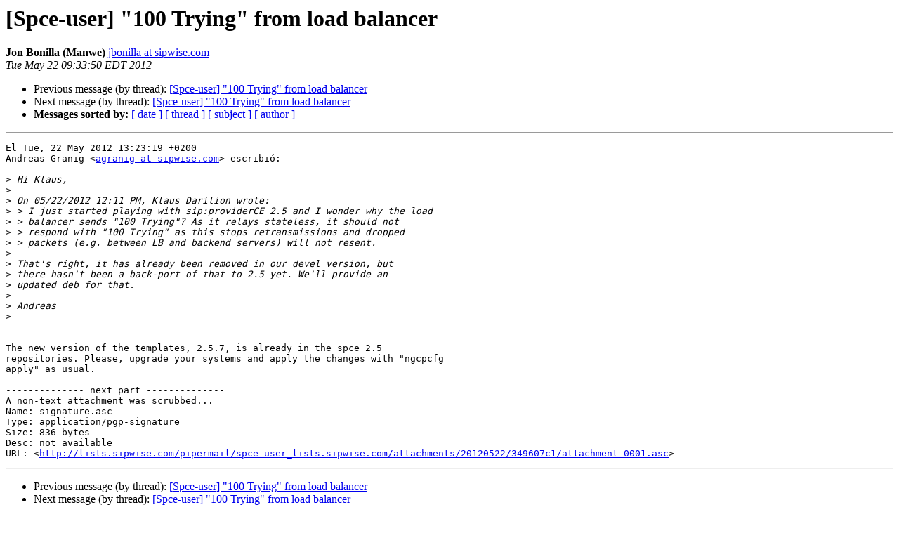

--- FILE ---
content_type: text/html
request_url: https://lists.sipwise.com/pipermail/spce-user_lists.sipwise.com/2012-May/016393.html
body_size: 1210
content:
<!DOCTYPE HTML PUBLIC "-//W3C//DTD HTML 4.01 Transitional//EN">
<HTML>
 <HEAD>
   <TITLE> [Spce-user] &quot;100 Trying&quot; from load balancer
   </TITLE>
   <LINK REL="Index" HREF="index.html" >
   <LINK REL="made" HREF="mailto:spce-user%40lists.sipwise.com?Subject=Re%3A%20%5BSpce-user%5D%20%22100%20Trying%22%20from%20load%20balancer&In-Reply-To=%3C20120522153350.370aa0f8%40quenya%3E">
   <META NAME="robots" CONTENT="index,nofollow">
   <style type="text/css">
       pre {
           white-space: pre-wrap;       /* css-2.1, curent FF, Opera, Safari */
           }
   </style>
   <META http-equiv="Content-Type" content="text/html; charset=us-ascii">
   <LINK REL="Previous"  HREF="016380.html">
   <LINK REL="Next"  HREF="016397.html">
 </HEAD>
 <BODY BGCOLOR="#ffffff">
   <H1>[Spce-user] &quot;100 Trying&quot; from load balancer</H1>
    <B>Jon Bonilla (Manwe)</B> 
    <A HREF="mailto:spce-user%40lists.sipwise.com?Subject=Re%3A%20%5BSpce-user%5D%20%22100%20Trying%22%20from%20load%20balancer&In-Reply-To=%3C20120522153350.370aa0f8%40quenya%3E"
       TITLE="[Spce-user] &quot;100 Trying&quot; from load balancer">jbonilla at sipwise.com
       </A><BR>
    <I>Tue May 22 09:33:50 EDT 2012</I>
    <P><UL>
        <LI>Previous message (by thread): <A HREF="016380.html">[Spce-user] &quot;100 Trying&quot; from load balancer
</A></li>
        <LI>Next message (by thread): <A HREF="016397.html">[Spce-user] &quot;100 Trying&quot; from load balancer
</A></li>
         <LI> <B>Messages sorted by:</B> 
              <a href="date.html#16393">[ date ]</a>
              <a href="thread.html#16393">[ thread ]</a>
              <a href="subject.html#16393">[ subject ]</a>
              <a href="author.html#16393">[ author ]</a>
         </LI>
       </UL>
    <HR>  
<!--beginarticle-->
<PRE>El Tue, 22 May 2012 13:23:19 +0200
Andreas Granig &lt;<A HREF="http://lists.sipwise.com/mailman/listinfo/spce-user_lists.sipwise.com">agranig at sipwise.com</A>&gt; escribi&#243;:

&gt;<i> Hi Klaus,
</I>&gt;<i> 
</I>&gt;<i> On 05/22/2012 12:11 PM, Klaus Darilion wrote:
</I>&gt;<i> &gt; I just started playing with sip:providerCE 2.5 and I wonder why the load
</I>&gt;<i> &gt; balancer sends &quot;100 Trying&quot;? As it relays stateless, it should not
</I>&gt;<i> &gt; respond with &quot;100 Trying&quot; as this stops retransmissions and dropped
</I>&gt;<i> &gt; packets (e.g. between LB and backend servers) will not resent.
</I>&gt;<i> 
</I>&gt;<i> That's right, it has already been removed in our devel version, but
</I>&gt;<i> there hasn't been a back-port of that to 2.5 yet. We'll provide an
</I>&gt;<i> updated deb for that.
</I>&gt;<i> 
</I>&gt;<i> Andreas
</I>&gt;<i> 
</I>

The new version of the templates, 2.5.7, is already in the spce 2.5
repositories. Please, upgrade your systems and apply the changes with &quot;ngcpcfg
apply&quot; as usual.

-------------- next part --------------
A non-text attachment was scrubbed...
Name: signature.asc
Type: application/pgp-signature
Size: 836 bytes
Desc: not available
URL: &lt;<A HREF="http://lists.sipwise.com/pipermail/spce-user_lists.sipwise.com/attachments/20120522/349607c1/attachment-0001.asc">http://lists.sipwise.com/pipermail/spce-user_lists.sipwise.com/attachments/20120522/349607c1/attachment-0001.asc</A>&gt;
</PRE>

<!--endarticle-->
    <HR>
    <P><UL>
        <!--threads-->
	<LI>Previous message (by thread): <A HREF="016380.html">[Spce-user] &quot;100 Trying&quot; from load balancer
</A></li>
	<LI>Next message (by thread): <A HREF="016397.html">[Spce-user] &quot;100 Trying&quot; from load balancer
</A></li>
         <LI> <B>Messages sorted by:</B> 
              <a href="date.html#16393">[ date ]</a>
              <a href="thread.html#16393">[ thread ]</a>
              <a href="subject.html#16393">[ subject ]</a>
              <a href="author.html#16393">[ author ]</a>
         </LI>
       </UL>

<hr>
<a href="http://lists.sipwise.com/mailman/listinfo/spce-user_lists.sipwise.com">More information about the Spce-user
mailing list</a><br>
</body></html>
